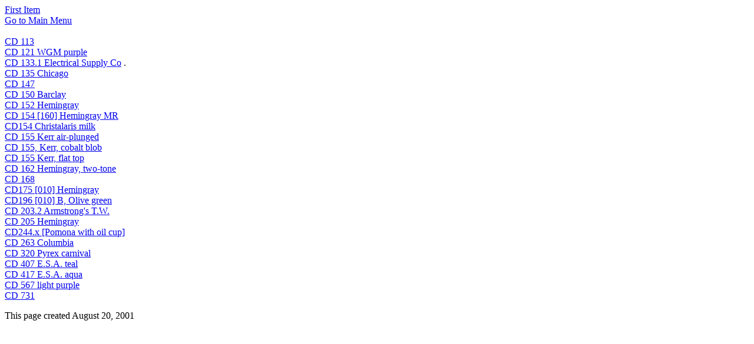

--- FILE ---
content_type: text/html
request_url: https://www.collectinginsulators.com/CDs/index.html
body_size: 888
content:
<!DOCTYPE HTML PUBLIC "-//W3C//DTD HTML 4.0 Transitional//EN">
<html>
<head>
                    
  <meta http-equiv="Content-Type" content="text/html; charset=iso-8859-1">
                    
  <meta name="GENERATOR" content="Mozilla/4.06 [en]C-gatewaynet  (Win98; I) [Netscape]">
                    
  <meta name="Author" content="Rick Soller">
                    
  <meta name="KeyWords" content="Insulator, Glass, CD">
  <title>Glass Pintype Insulators</title>
</head>
  <body>
     <p><a href="CD113-Hemi.html">First Item</a>
       <br>
       <a href="http://www.collectinginsulators.com">Go to Main Menu<br>
       </a>
       <br>
       <a href="CD113-Hemi.html">CD 113</a>
       <br>
       <a href="CD121-WGM.html">CD 121 WGM purple</a>
       <br>
       <a href="CD133-1.html">CD 133.1 Electrical Supply Co</a>
.<br>
<a href="CD135.html">CD 135 Chicago
</a><br>
<a href="CD147.htm">CD 147</a>
<br>
       <a href="CD150-Barclay.html">CD 150 Barclay</a>
       <br>
       <a href="CD152-100.html">    CD 152 Hemingray<br>
       </a><a href="CD154-160-HemingrayMR.html">CD 154 [160] Hemingray MR<br>
       </a><a href="CD154-milk.html">CD154 Christalaris milk<br>
       </a><a href="CD155-air.html">CD 155 Kerr air-plunged<br>
       </a><a href="CD155-Kerr-cobalt.htm">CD 155, Kerr, cobalt blob<br>
       </a><a href="CD155-Kerr-flattop.html">CD 155 Kerr, flat top<br>
       </a><a href="CD162-TwoTone.html">CD 162 Hemingray, two-tone<br>
  </a><a href="CD168.html">CD 168<br>
  </a><a href="CD175-10.html">CD175 [010] Hemingray<br>
  </a><a href="CD196-10-B-Olive.html">CD196 [010] B, Olive green</a><a href="CD175-10.html"> <br>
  </a><a href="CD203-2.htm">CD 203.2 Armstrong's T.W.</a><a href="CD205-Hemingray.html"><br>
  CD 205 Hemingray <br>
  </a><a href="CD244-1.html">CD244.x [Pomona with oil cup]</a><a href="CD203-2.htm"><br>
  </a><a href="CD263-20-Columbia-lightaqua.html">CD 263 Columbia<br>
  </a><a href="CD320-10.html">CD 320 Pyrex carnival<br>
     </a><a href="CD407-ESA-teal.html">CD 407 E.S.A. teal<br>
       </a><a href="CD417-ESA-aqua.html">CD 417 E.S.A. aqua<br>
       </a><a href="CD567-6112.html">CD 567 light purple<br>
    </a><a href="CD731.htm">CD 731 </a></p>
     <p>This page created August 20, 2001<br>
 </p>
       
</body>
</html>
